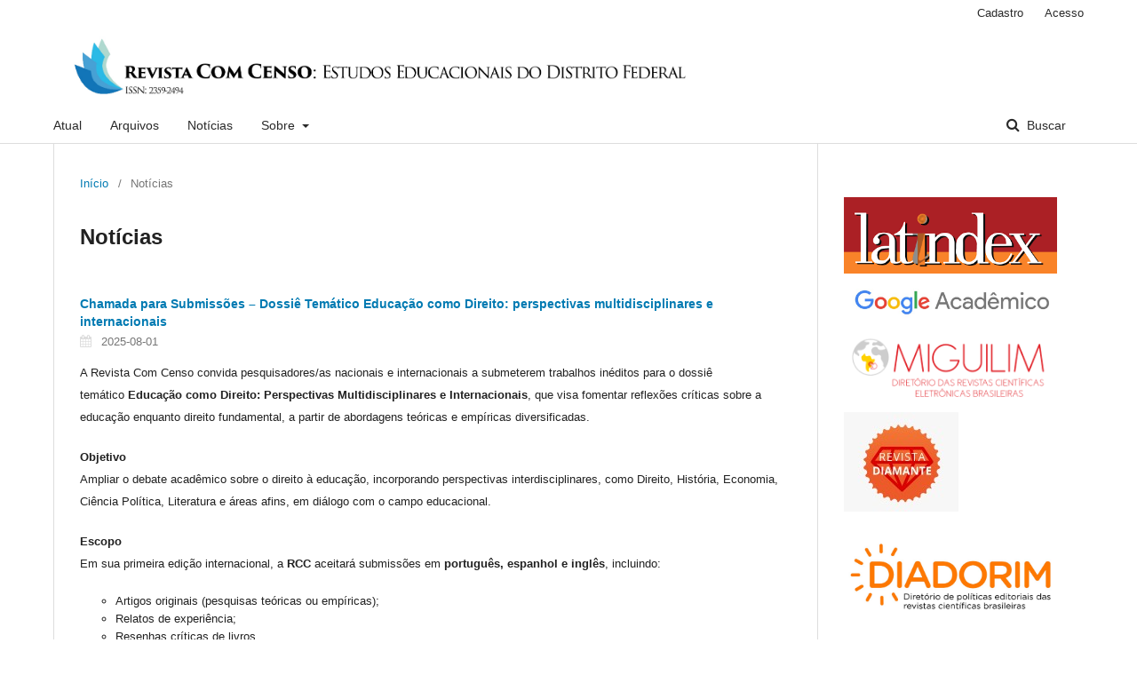

--- FILE ---
content_type: text/html; charset=utf-8
request_url: https://periodicos.se.df.gov.br/index.php/comcenso/announcement
body_size: 54486
content:
	<!DOCTYPE html>
<html lang="pt-BR" xml:lang="pt-BR">
<head>
	<meta charset="utf-8">
	<meta name="viewport" content="width=device-width, initial-scale=1.0">
	<title>
		Notícias
							| Revista Com Censo: Estudos Educacionais do Distrito Federal
			</title>

	
<link rel="icon" href="http://periodicos.se.df.gov.br/public/journals/1/favicon_pt_BR.png">
<meta name="generator" content="Open Journal Systems 3.2.1.4">
<meta name="DC.title" content="Portal Periódicos da SEEDF" />
	<link rel="stylesheet" href="http://periodicos.se.df.gov.br/index.php/comcenso/$$$call$$$/page/page/css?name=stylesheet" type="text/css" /><link rel="stylesheet" href="http://periodicos.se.df.gov.br/lib/pkp/styles/fontawesome/fontawesome.css?v=3.2.1.4" type="text/css" />
</head>
<body class="pkp_page_announcement pkp_op_index has_site_logo" dir="ltr">

	<div class="pkp_structure_page">

				<header class="pkp_structure_head" id="headerNavigationContainer" role="banner">
						 <nav class="cmp_skip_to_content" aria-label="Ir para os links de conteúdo">
	<a href="#pkp_content_main">Ir para o conteúdo principal</a>
	<a href="#siteNav">Ir para o menu de navegação principal</a>
		<a href="#pkp_content_footer">Ir para o rodapé</a>
</nav>

			<div class="pkp_head_wrapper">

				<div class="pkp_site_name_wrapper">
					<button class="pkp_site_nav_toggle">
						<span>Open Menu</span>
					</button>
										<div class="pkp_site_name">
																<a href="						http://periodicos.se.df.gov.br/index.php/comcenso/index
					" class="is_img">
							<img src="http://periodicos.se.df.gov.br/public/journals/1/pageHeaderLogoImage_pt_BR.jpg" width="1815" height="198"  />
						</a>
										</div>
				</div>

				
				<nav class="pkp_site_nav_menu" aria-label="Navegação no Site">
					<a id="siteNav"></a>
					<div class="pkp_navigation_primary_row">
						<div class="pkp_navigation_primary_wrapper">
																				<ul id="navigationPrimary" class="pkp_navigation_primary pkp_nav_list">
								<li class="">
				<a href="http://periodicos.se.df.gov.br/index.php/comcenso/issue/current">
					Atual
				</a>
							</li>
								<li class="">
				<a href="http://periodicos.se.df.gov.br/index.php/comcenso/issue/archive">
					Arquivos
				</a>
							</li>
								<li class="">
				<a href="http://periodicos.se.df.gov.br/index.php/comcenso/announcement">
					Notícias
				</a>
							</li>
								<li class="">
				<a href="http://periodicos.se.df.gov.br/index.php/comcenso/about">
					Sobre
				</a>
									<ul>
																					<li class="">
									<a href="http://periodicos.se.df.gov.br/index.php/comcenso/about">
										Sobre a Revista
									</a>
								</li>
																												<li class="">
									<a href="http://periodicos.se.df.gov.br/index.php/comcenso/about/submissions">
										Submissões
									</a>
								</li>
																												<li class="">
									<a href="http://periodicos.se.df.gov.br/index.php/comcenso/about/editorialTeam">
										Equipe Editorial
									</a>
								</li>
																												<li class="">
									<a href="http://periodicos.se.df.gov.br/index.php/comcenso/about/contact">
										Contato
									</a>
								</li>
																		</ul>
							</li>
			</ul>

				

																									
	<form class="pkp_search pkp_search_desktop" action="http://periodicos.se.df.gov.br/index.php/comcenso/search/search" method="get" role="search" aria-label="Pesquisa de artigos">
		<input type="hidden" name="csrfToken" value="ec08d8c4d16b0d78d78c01ae38e8a67c">
				
			<input name="query" value="" type="text" aria-label="Termo de Busca">
		

		<button type="submit">
			Buscar
		</button>
		<div class="search_controls" aria-hidden="true">
			<a href="http://periodicos.se.df.gov.br/index.php/comcenso/search/search" class="headerSearchPrompt search_prompt" aria-hidden="true">
				Buscar
			</a>
			<a href="#" class="search_cancel headerSearchCancel" aria-hidden="true"></a>
			<span class="search_loading" aria-hidden="true"></span>
		</div>
	</form>
													</div>
					</div>
					<div class="pkp_navigation_user_wrapper" id="navigationUserWrapper">
							<ul id="navigationUser" class="pkp_navigation_user pkp_nav_list">
								<li class="profile">
				<a href="http://periodicos.se.df.gov.br/index.php/comcenso/user/register">
					Cadastro
				</a>
							</li>
								<li class="profile">
				<a href="http://periodicos.se.df.gov.br/index.php/comcenso/login">
					Acesso
				</a>
							</li>
										</ul>

					</div>
																			
	<form class="pkp_search pkp_search_mobile" action="http://periodicos.se.df.gov.br/index.php/comcenso/search/search" method="get" role="search" aria-label="Pesquisa de artigos">
		<input type="hidden" name="csrfToken" value="ec08d8c4d16b0d78d78c01ae38e8a67c">
				
			<input name="query" value="" type="text" aria-label="Termo de Busca">
		

		<button type="submit">
			Buscar
		</button>
		<div class="search_controls" aria-hidden="true">
			<a href="http://periodicos.se.df.gov.br/index.php/comcenso/search/search" class="headerSearchPrompt search_prompt" aria-hidden="true">
				Buscar
			</a>
			<a href="#" class="search_cancel headerSearchCancel" aria-hidden="true"></a>
			<span class="search_loading" aria-hidden="true"></span>
		</div>
	</form>
									</nav>
			</div><!-- .pkp_head_wrapper -->
		</header><!-- .pkp_structure_head -->

						<div class="pkp_structure_content has_sidebar">
			<div class="pkp_structure_main" role="main">
				<a id="pkp_content_main"></a>

<div class="page page_announcements">
	<nav class="cmp_breadcrumbs" role="navigation" aria-label="Você está aqui:">
	<ol>
		<li>
			<a href="http://periodicos.se.df.gov.br/index.php/comcenso/index">
				Início
			</a>
			<span class="separator">/</span>
		</li>
		<li class="current">
			<span aria-current="page">
									Notícias
							</span>
		</li>
	</ol>
</nav>

	<h1>
		Notícias
	</h1>
	
	

	<ul class="cmp_announcements">
			<li>
				
<article class="obj_announcement_summary">
	<h2>
		<a href="http://periodicos.se.df.gov.br/index.php/comcenso/announcement/view/85">
			Chamada para Submissões – Dossiê Temático Educação como Direito: perspectivas multidisciplinares e internacionais
		</a>
	</h2>
	<div class="date">
		2025-08-01
	</div>
	<div class="summary">
		<p>A Revista Com Censo convida pesquisadores/as nacionais e internacionais a submeterem trabalhos inéditos para o dossiê temático <strong>Educação como Direito: Perspectivas Multidisciplinares e Internacionais</strong>, que visa fomentar reflexões críticas sobre a educação enquanto direito fundamental, a partir de abordagens teóricas e empíricas diversificadas.</p>
<p><strong>Objetivo</strong><br>Ampliar o debate acadêmico sobre o direito à educação, incorporando perspectivas interdisciplinares, como Direito, História, Economia, Ciência Política, Literatura e áreas afins, em diálogo com o campo educacional.</p>
<p><strong>Escopo</strong><br>Em sua primeira edição internacional, a <strong>RCC</strong> aceitará submissões em <strong>português, espanhol e inglês</strong>, incluindo:</p>
<ul>
<li class="show">Artigos originais (pesquisas teóricas ou empíricas);</li>
<li class="show">Relatos de experiência;</li>
<li class="show">Resenhas críticas de livros.</li>
</ul>
<p><strong>Eixos temáticos</strong></p>
<p>Os trabalhos devem abordar a educação como direito, com ênfase nos seguintes subtemas:</p>
<ol>
<li class="show">Diversidade, sustentabilidade e relações étnico-raciais;</li>
<li class="show">Políticas e práticas de inclusão educacional;</li>
<li class="show">Formação docente (inicial e continuada);</li>
<li class="show">Gestão escolar e políticas educacionais;</li>
<li class="show">Financiamento da educação e equidade;</li>
<li class="show">Educação a distância e tecnologias digitais;</li>
<li class="show">Educação ao longo da vida;</li>
<li class="show">História da educação e direitos educacionais;</li>
<li class="show">Educação, colonialidade e neocolonização;</li>
<li class="show">Recursos didáticos alternativos e inovação pedagógica;</li>
<li class="show">Intersecções entre educação e literatura;</li>
<li class="show">Educação para a cidadania e direitos humanos.</li>
</ol>
<p><strong>Editor convidado:</strong></p>
<p><strong>Francisco José da Silva</strong> (Pós-doutorando na Universidade de Bielefeld/Alemanha e EAPE/SEEDF). <strong>Contato:</strong> <a href="https://yahoo.com.br/">manoonam2br@yahoo.com.br</a></p>
<p><strong>Datas importantes</strong></p>
<ul>
<li class="show"><strong>Submissões:</strong> de 01/08/2025 a <strong>30/10/2025</strong> </li>
<li class="show"><strong>Previsão de publicação:</strong> primeiro semestre de 2026 (março a junho).</li>
</ul>
<p><strong>Submissões e Diretrizes para autores/as</strong></p>
<ul>
<li class="show"><strong>Submissão: </strong><a href="https://periodicos.se.df.gov.br/index.php/comcenso/about/submissions">https://periodicos.se.df.gov.br/index.php/comcenso/about/submissions</a></li>
<li class="show"><strong>Normas para autores/as:</strong> Consulte a aba <strong>“Saiba mais ”</strong> logo abaixo.</li>
</ul>
<p><strong>Dúvidas:</strong> <a href="mailto:rcc@se.df.gov.br">rcc@se.df.gov.br</a></p>
		<a href="http://periodicos.se.df.gov.br/index.php/comcenso/announcement/view/85" class="read_more">
			<span aria-hidden="true" role="presentation">
				Saiba mais
			</span>
			<span class="pkp_screen_reader">
				Saiba mais sobre Chamada para Submissões – Dossiê Temático Educação como Direito: perspectivas multidisciplinares e internacionais
			</span>
		</a>
	</div>
</article><!-- .obj_announcement_summary -->
		</li>
			<li>
				
<article class="obj_announcement_summary">
	<h2>
		<a href="http://periodicos.se.df.gov.br/index.php/comcenso/announcement/view/80">
			Dossiê Temático: &quot;Capacitismo – um espaço de observação do sujeito e do social&quot;
		</a>
	</h2>
	<div class="date">
		2025-04-30
	</div>
	<div class="summary">
		<p>Convidamos pesquisadores (as), educadores (as) e profissionais da área a submeterem trabalhos para o dossiê que propõe refletir sobre o <strong>capacitismo como construção social</strong> e suas implicações na <strong>educação inclusiva</strong>.</p>
<p>O objetivo é <strong>ampliar o debate sobre o corpo, a deficiência e as práticas pedagógicas</strong> que desafiem a normatividade e promovam uma educação verdadeiramente <strong>inclusiva e não capacitista</strong>.</p>
<strong><em>Serão acolhidos trabalhos que:</em></strong>
<ul>
<li class="show">Problematizem o corpo da pessoa com deficiência em sua diversidade;</li>
<li class="show">Discutam a ética do cuidado com corpos não normativos;</li>
<li class="show">Relatem práticas educativas inclusivas e transformadoras;</li>
<li class="show">Analisem o capacitismo nas relações familiares, sociais e escolares;</li>
<li class="show">Debatam o capacitismo no esporte, na arte, no lazer e na cultura;</li>
<li class="show">Promovam interseccionalidade entre capacitismo, raça, gênero e classe;</li>
<li class="show">Investiguem a deficiência em contextos rurais, urbanos ou virtuais;</li>
<li class="show">Explorem como o capacitismo é abordado nas diferentes etapas e modalidades da educação.</li>
</ul>
<p><strong>Participe deste espaço de reflexão e transformação social por meio da educação!</strong></p>
<p><strong>Link para submissão de trabalhos:</strong></p>
<p><a href="https://periodicos.se.df.gov.br/index.php/comcenso/about/submissions">https://periodicos.se.df.gov.br/index.php/comcenso/about/submissions</a></p>
<p><strong>Acesse as normas de publicação da RCC:</strong></p>
<p><a href="https://www.eape.se.df.gov.br/wp-content/uploads/2024/03/Normas-de-publicacao_13_03_2024.pdf">https://www.eape.se.df.gov.br/wp-content/uploads/2024/03/Normas-de-publicacao_13_03_2024.pdf</a></p>
<p><strong>Dúvidas? Entre em contato pelo e-mail:</strong></p>
<p><a href="mailto:rcc@se.df.gov.br"><strong>rcc@se.df.gov.br</strong></a></p>
<p><strong>Cronograma</strong></p>
<ul>
<li class="show">Período para submissão: de <strong>30/04/2025 a 30/05/2025</strong></li>
<li class="show">Data estimada de publicação Fechamento e publicação: 29/08/25</li>
</ul>
		<a href="http://periodicos.se.df.gov.br/index.php/comcenso/announcement/view/80" class="read_more">
			<span aria-hidden="true" role="presentation">
				Saiba mais
			</span>
			<span class="pkp_screen_reader">
				Saiba mais sobre Dossiê Temático: &quot;Capacitismo – um espaço de observação do sujeito e do social&quot;
			</span>
		</a>
	</div>
</article><!-- .obj_announcement_summary -->
		</li>
			<li>
				
<article class="obj_announcement_summary">
	<h2>
		<a href="http://periodicos.se.df.gov.br/index.php/comcenso/announcement/view/77">
			LANÇAMENTO DA RCC#38, RCC#39 E RCCJ#4 E APRESENTAÇÃO DO PROJETO CARAVANAS RCC
		</a>
	</h2>
	<div class="date">
		2025-04-01
	</div>
	<div class="summary">
		<p>Convidamos a todos para o <strong>Lançamento das Revistas Com Censo 38 (impressa), 39 (online) e RCC Jovem 4 (online)</strong></p>
<p>A Unidade-Escola de Formação Continuada dos Profissionais da Educação (EAPE) tem o prazer de convidá-lo(a) para o lançamento das novas edições da Revista Com Censo e da Revista Com Censo Jovem!</p>
<p>📅 Data: <strong>4 de abril de 2025</strong><br>⏰ Horário: <strong>8h30 às 11h30</strong><br>📍 Local: <strong>Sala 62 da EAPE</strong> (907 Sul, Asa Sul, Brasília, DF)</p>
<p>Na ocasião, também será apresentado o <strong>Projeto Caravanas RCC</strong>, uma iniciativa voltada para o fortalecimento do uso pedagógico da revista. Além disso, os participantes poderão prestigiar a Exposição Itinerante das Capas RCC, destacando a trajetória e a identidade visual da publicação ao longo dos anos.</p>
<p>Contamos com sua presença para celebrarmos juntos mais este marco na disseminação do conhecimento e da pesquisa educacional!</p>
<p>Serão todos/as bem-vindos/as!</p>
		<a href="http://periodicos.se.df.gov.br/index.php/comcenso/announcement/view/77" class="read_more">
			<span aria-hidden="true" role="presentation">
				Saiba mais
			</span>
			<span class="pkp_screen_reader">
				Saiba mais sobre LANÇAMENTO DA RCC#38, RCC#39 E RCCJ#4 E APRESENTAÇÃO DO PROJETO CARAVANAS RCC
			</span>
		</a>
	</div>
</article><!-- .obj_announcement_summary -->
		</li>
			<li>
				
<article class="obj_announcement_summary">
	<h2>
		<a href="http://periodicos.se.df.gov.br/index.php/comcenso/announcement/view/75">
			Seminário Letramento científico e difusão das ciências na Educação Básica e Formação Continuada
		</a>
	</h2>
	<div class="date">
		2024-11-07
	</div>
	<div class="summary">
		<p><strong>Local</strong>: Auditório da EAPE, SGAS 907, Asa Sul<br><strong>Data</strong>: 13/11/24 quarta-feira<br><strong>Horário</strong>: 8h30 às 17h<br><br>O evento é uma iniciativa da Unidade-Escola de Formação Continuada dos Profissionais da Educação (EAPE) e da Revista Com Censo: Estudos Educacionais do DF (RCC), no âmbito da Secretaria de Estado de Educação do Distrito Federal e da Subsecretaria de Educação Básica (SUBEB).<br><br>O Seminário visa estimular debate sobre o papel do periódico científico na Educação Básica e os desafios do letramento científico e da formação de leitores no mundo contemporâneo. Compõe uma das comemorações dos 10 anos da RCC, que tem objetivo é celebrar e promover os conteúdos publicados na Revista, destacando a evolução do periódico e seus principais atributos para a Educação Básica, para o letramento científico, a pesquisa e a formação continuada. <br><br>Confira a programação <a href="https://drive.google.com/file/d/1OSIvgEnZ8-TemEOZC_2r-C2F22L0fPft/view?usp=sharing">aqui</a>. Será um espaço de debate e reflexões com testemunhos dos primeiros autores da revista, professores, estudantes, formadores, pesquisadores dos Grupos de Pesquisa/EAPE (GPs/EAPE), parceiros, gestores e palestrantes convidados, além das representantes da CRES/UNIEBS e Instituições de pesquisa. <br><br><a href="https://forms.office.com/r/uvqnETnM8C">Inscreva-se</a>!<br><br>Haverá declaração de comparacimento.<br><br><img src="http://periodicos.se.df.gov.br/public/site/images/comedi/cardfinal.jpg" alt=""></p>
		<a href="http://periodicos.se.df.gov.br/index.php/comcenso/announcement/view/75" class="read_more">
			<span aria-hidden="true" role="presentation">
				Saiba mais
			</span>
			<span class="pkp_screen_reader">
				Saiba mais sobre Seminário Letramento científico e difusão das ciências na Educação Básica e Formação Continuada
			</span>
		</a>
	</div>
</article><!-- .obj_announcement_summary -->
		</li>
			<li>
				
<article class="obj_announcement_summary">
	<h2>
		<a href="http://periodicos.se.df.gov.br/index.php/comcenso/announcement/view/74">
			AVISO IMPORTANTE
		</a>
	</h2>
	<div class="date">
		2024-05-24
	</div>
	<div class="summary">
		<p>Prezados/as autores/as, </p>
<p>A <em>Revista Com Censo</em> recebeu um número expressivo de submissões no último semestre e, em função disso, <strong>retomaremos a recepção de textos para o caderno regular em fluxo contínuo a partir de 01/09/2024. </strong><strong> </strong></p>
<p><strong>Os textos submetidos até 24/05/2024 estão em fluxo de triagem e avaliação e continuarão o processo editorial. </strong></p>
<p>As submissões continuam abertas para <a href="https://periodicos.se.df.gov.br/index.php/rccj/normas">Revista Com Censo JOVEM</a>. Quem desejar submeter artigos ou relatos com seus/suas estudantes, acesse o site da <em>RCC Jovem</em> para mais informações. </p>
<p>Agradecemos sua compreensão.  </p>
<p>Cordialmente,  </p>
<p>Equipe RCC </p>
		<a href="http://periodicos.se.df.gov.br/index.php/comcenso/announcement/view/74" class="read_more">
			<span aria-hidden="true" role="presentation">
				Saiba mais
			</span>
			<span class="pkp_screen_reader">
				Saiba mais sobre AVISO IMPORTANTE
			</span>
		</a>
	</div>
</article><!-- .obj_announcement_summary -->
		</li>
			<li>
				
<article class="obj_announcement_summary">
	<h2>
		<a href="http://periodicos.se.df.gov.br/index.php/comcenso/announcement/view/73">
			PRORROGADA - CHAMADA PARA TRABALHOS RCC#38 AGO.2024 (dossiê temático)
		</a>
	</h2>
	<div class="date">
		2024-05-10
	</div>
	<div class="summary">
		<p><strong>DOSSIÊ TEMÁTICO</strong> -<em> O papel do periódico científico na educação básica: desafios e oportunidades da comunicação e letramento científicos</em></p>
<p>Subtemas e informações:  <br><a href="https://periodicos.se.df.gov.br/index.php/comcenso/announcement/view/72">https://periodicos.se.df.gov.br/index.php/comcenso/announcement/view/72</a></p>
<p>- Data limite para submissões prorrogada para <strong>20/05/2024</strong><br>- Data estimada de publicação: ago./2024 </p>
		<a href="http://periodicos.se.df.gov.br/index.php/comcenso/announcement/view/73" class="read_more">
			<span aria-hidden="true" role="presentation">
				Saiba mais
			</span>
			<span class="pkp_screen_reader">
				Saiba mais sobre PRORROGADA - CHAMADA PARA TRABALHOS RCC#38 AGO.2024 (dossiê temático)
			</span>
		</a>
	</div>
</article><!-- .obj_announcement_summary -->
		</li>
			<li>
				
<article class="obj_announcement_summary">
	<h2>
		<a href="http://periodicos.se.df.gov.br/index.php/comcenso/announcement/view/72">
			CHAMADA PARA SUBMISSÃO DE TRABALHOS - DOSSIÊ TEMÁTICO - O papel do periódico científico na educação básica: desafios e oportunidades da comunicação e letramento científicos
		</a>
	</h2>
	<div class="date">
		2024-03-27
	</div>
	<div class="summary">
		<p>A <em>Revista Com Censo: Estudos Educacionais do Distrito Federal</em> (RCC) inicia o ano de 2024 celebrando seus 10 anos e prevê ações de promoção e reflexões sobre o papel do periódico científico na produção de conhecimento no campo da educação básica, bem como na popularização da ciência, considerando os desafios contemporâneos, sejam eles de caráter institucional, editorial ou tecnológico. O intuito é vislumbrar caminhos possíveis de aprimoramento e contribuição para a pesquisa científica na educação para a formação continuada no DF, tendo na RCC uma das vias para este intento. Neste sentido, ao longo desse ano, o tema será alvo de ações desde a produção de edições especiais, como o presente Dossiê Temático, até eventos, encontros, rodas de estudos, além da criação do <em>Selo RCC 10 Anos</em>, lançado em fevereiro, entre outras<em>.</em></p>
<p>A <strong>RCC</strong> atua no que chamamos de ciclo virtuoso entre formação-pesquisa-publicação, um tripé cujo foco está em propiciar aos professores e pesquisadores instrumentos e estímulo à cultura da pesquisa como princípio educativo (Demo, 2011; 2015). Adiciona-se a isto a criação, em 2022, de outro periódico: a <em>Revista Com Censo Jovem</em> (RCCJ), voltada para a iniciação científica dos estudantes da educação básica. Inspirados em pesquisas bibliométricas recentes sobre longevidade de periódicos científicos, miramos projetar os próximos 10 anos da RCC cuidando de aspectos que nos são muito caros, relacionados à evolução técnica e pedagógica da <em>Revista Com Censo</em> para os próximos anos. </p>
<p>Assim, a proposta deste Dossiê Temático volta-se para estimular os autores interessados a pensarem o presente e o futuro da divulgação científica na educação básica (Padrão, 2019) da rede pública de ensino, dentro da perspectiva do tripé formação-pesquisa-publicação em todas as etapas e modalidades educacionais. Ou seja, projetar os próximos anos tendo como ponto de partida a pesquisa como princípio formativo e de disseminação do conhecimento produzido por e para professores pesquisadores da rede. </p>
<p>A fim de contribuir para o debate e as reflexões sobre o tema, a <em>Revista Com Censo</em> (RCC) convida docentes, pesquisadores e outros profissionais a submeterem trabalhos originais e que se relacionem especialmente às seguintes temáticas:  </p>
<ul>
<li class="show">
<p>Perspectivas diversas do tripé formação-pesquisa-publicação que tragam contribuições e visibilizem o que a rede pública produz de pesquisa;</p>
</li>
<li class="show">
<p>Educação Científica na transição para o digital e as mudanças que professores e alunos estão enfrentando sobre o ensino das ciências e da matemática;</p>
</li>
<li class="show">
<p>Formação continuada e engajamento dos profissionais da educação na produção do conhecimento científico e práticas pedagógicas;</p>
</li>
<li class="show">
<p>Perspectivas que reflitam sobre o papel da pesquisa e da publicação na educação básica como vetores da inovação, da qualificação do trabalho pedagógico e, sobretudo, da produção de conteúdo relevante para a formação docente, potencializando a ação em sala de aula;</p>
</li>
<li class="show">
<p>A pesquisa como princípio educativo e científico e propostas de educar pela pesquisa, tendo como cerne o questionamento reconstrutivo e a pesquisa como atitude cotidiana dos docentes e discentes da educação básica;</p>
</li>
<li class="show">
<p>A escola como espaço de divulgação científica e popularização da ciência: propósitos, potencialidades e desafios;</p>
</li>
<li class="show">
<p>Perspectivas epistêmicas decoloniais sobre o fazer pedagógico, na educação e divulgação científica, tendo por base os documentos orientadores da SEEDF;</p>
</li>
<li class="show">
<p>Perspectivas técnico-pedagógicas de experiências de parceiros, editores e autores que já tenham colaborado com a RCC ou RCC Jovem, bem como jovens egressos da educação básica;</p>
</li>
<li class="show">
<p>Pesquisas recentes nacionais e internacionais sobre mapeamentos da divulgação científica em e para educação;</p>
</li>
<li class="show">
<p>Perfil de periódicos científicos sobre educação básica no Brasil e no mundo;</p>
</li>
<li class="show">
<p>Oportunidades e desafios na comunicação científica: meios e modos de difusão das ciências com foco na mediação com o público leigo.</p>
</li>
</ul>
<p><strong>Prazos e informações:<br></strong>• Período para submissões: <strong>até 10/05/2024<br></strong>• Data estimada para publicação: agosto/2024<br>• <a href="https://periodicos.se.df.gov.br/index.php/comcenso/about/submissions"><u>Diretrizes para autores e regras de submissão</u></a> <br>• Contato para dúvidas e esclarecimentos: rcc@se.df.gov.br<br><br><strong>Atenção:</strong> se você tem interesse em publicar conosco sobre outro tema, lembramos que a <em>Revista Com Censo</em> publica trimestralmente o caderno regular pluritemático. Neste caso, os trabalhos são recebidos em fluxo contínuo ao longo de todo o ano.<br><br><strong>Equipe Editorial e Grupo de Pesquisa Ẹ̀KỌ́/EAPE/SEEDF: </strong>Raquel Oliveira Moreira, Carolina Carrijo Arruda, Jaqueline Barbosa, Eliane Freitas, Bárbara Carolina Boaventura, Robson Santos Câmara Silva, Martha Lemos de Moraes.</p>
<p><strong>Referências<br></strong>DEMO, Pedro. <em>Pesquisa: </em>princípio científico e educativo. 14ª ed., São Paulo: Cortez, 2011.<br>DEMO, Pedro. <em>Educar pela pesquisa. </em>10ª ed., Campinas: Autores Associados, 2015.<br>PADRÃO, Maria Regina Araújo de Vasconcelos. <em>A divulgação científica na fronteira entre espaço escolar e campo científico:</em> o papel do professor da escola básica. Dissertação de Mestrado, Brasília, 2019.</p>
		<a href="http://periodicos.se.df.gov.br/index.php/comcenso/announcement/view/72" class="read_more">
			<span aria-hidden="true" role="presentation">
				Saiba mais
			</span>
			<span class="pkp_screen_reader">
				Saiba mais sobre CHAMADA PARA SUBMISSÃO DE TRABALHOS - DOSSIÊ TEMÁTICO - O papel do periódico científico na educação básica: desafios e oportunidades da comunicação e letramento científicos
			</span>
		</a>
	</div>
</article><!-- .obj_announcement_summary -->
		</li>
			<li>
				
<article class="obj_announcement_summary">
	<h2>
		<a href="http://periodicos.se.df.gov.br/index.php/comcenso/announcement/view/71">
			CHAMADA PARA SUBMISSÃO DE TRABALHOS - DOSSIÊ TEMÁTICO - Ensino Fundamental: da alfabetização às adolescências
		</a>
	</h2>
	<div class="date">
		2023-12-11
	</div>
	<div class="summary">
		<p>O Ensino Fundamental constitui uma etapa da Educação Básica que compreende uma diversidade de níveis do desenvolvimento dos estudantes que têm implicações nos processos de ensino e de aprendizagem: da alfabetização nos anos iniciais aos diversos letramentos nos anos finais, em meio à transição entre a infância e a adolescência, em um processo dinâmico e complexo, marcado por uma série de transformações físicas, cognitivas, emocionais e sociais vivenciadas pelos estudantes. </p>
<p>Destarte, os desafios para o Ensino Fundamental apresentam-se no sentido de propiciar um ambiente que promova as aprendizagens e o desenvolvimento social e emocional dos estudantes, sinalizando para o protagonismo estudantil. </p>
<p>A fim de contribuir para o debate e as reflexões sobre o Ensino Fundamental, a Revista Com Censo (RCC) convida docentes, pesquisadores e outros profissionais que atuam nesta etapa da Educação Básica a submeterem trabalhos originais que se relacionem especialmente às seguintes temáticas: </p>
<p>• Alfabetização e diversos letramentos nos anos iniciais do Ensino Fundamental <br>• Aprendizagens nos anos finais do Ensino Fundamental <br>• Recomposição de aprendizagens <br>• Incompatibilidade idade/ano <br>• Ludicidade na perspectiva interdisciplinar <br>• Desenvolvimento socioemocional <br>• Protagonismo estudantil <br>• Projeto interventivo <br>• Literatura e expressão criativa <br>• Cultura e identidade no ensino fundamental <br>• Práticas pedagógicas exitosas </p>
<p><strong><br>Prazos e informações:<br></strong>• Período para submissões: <strong>a</strong><strong>té 07/02/202</strong><strong>4<br></strong>• Data estimada para publicação: maio/24<br>• <a href="https://periodicos.se.df.gov.br/index.php/comcenso/about/submissions"><u>Diretrizes para autores e regras de submissão</u></a> <br>• Contato para dúvidas e esclarecimentos: <a href="mailto:rcc@se.df.gov.br"><u>rcc@se.df.gov.br</u></a></p>
<p><strong>Equipe editorial: </strong>Raquel Oliveira Moreira, Carolina Carrijo Arruda, Martha Lemos de Moraes, Jaqueline Barbosa, Eliane Freitas, Martha Lemos de Moraes, Robson Santos Câmara Silva.</p>
<p><strong>Editor(as) convidados(as): <br></strong>Charlene de Oliveira Rodrigues (SEEDF)<br>André Vieira Freitas (SEEDF)<br>Flávia Maria Barbosa (SEEDF)</p>
		<a href="http://periodicos.se.df.gov.br/index.php/comcenso/announcement/view/71" class="read_more">
			<span aria-hidden="true" role="presentation">
				Saiba mais
			</span>
			<span class="pkp_screen_reader">
				Saiba mais sobre CHAMADA PARA SUBMISSÃO DE TRABALHOS - DOSSIÊ TEMÁTICO - Ensino Fundamental: da alfabetização às adolescências
			</span>
		</a>
	</div>
</article><!-- .obj_announcement_summary -->
		</li>
			<li>
				
<article class="obj_announcement_summary">
	<h2>
		<a href="http://periodicos.se.df.gov.br/index.php/comcenso/announcement/view/70">
			CHAMADA PARA SUBMISSÃO DE TRABALHOS - DOSSIÊ TEMÁTICO: Educação Básica, Direitos Humanos no Brasil e no mundo
		</a>
	</h2>
	<div class="date">
		2023-12-11
	</div>
	<div class="summary">
		<p>A relação entre sociedade, educação e direitos humanos é cada vez mais latente. Antes, durante e após a Covid19, são estudadas as questões no tocante à educação básica no Brasil e no mundo. Essas ações colocam em debate as possibilidades abertas nos mais diferentes campos sociais, políticos, econômicos e acadêmicos em busca de explicações e de saídas, discutem ainda as ações necessárias para se desenvolver projetos, pesquisas e propostas que tenham a práxis educativa e a educação básica pública e gratuita como foco central nos diferentes países. </p>
<p>De acordo com o Censo Escolar 2022 do INEP, foram registradas 47,4 milhões de matrículas nas 178,3 mil escolas de educação básica no Brasil, cerca de 714 mil matrículas a mais em comparação com o ano de 2021, o que corresponde a um aumento de 1,5% no total. No entanto, essa elevação é reflexo da expansão de 10,6% na matrícula da rede privada, que passou de 8,1 milhões em 2021 para 9 milhões em 2022, chegando próximo ao nível observado em 2019, antes da pandemia. Estudo realizado, em agosto de 2022, pelo Inteligência em Pesquisa e Consultoria - IPEC para o Fundo das Nações Unidas para a Infância - UNICEF com crianças e adolescentes de 11 a 19 anos, revelou que 2 milhões de meninas e meninos que ainda não haviam terminado a educação básica deixaram a escola no Brasil. </p>
<p>No que diz respeito aos docentes, um estudo histórico da OCDE, de 2005 até 2019, sobre a educação básica no mundo revelou que no Brasil, 87% dos docentes declararam ter participado de alguma atividade de desenvolvimento profissional no período em análise. Contudo, no panorama internacional as pesquisas não apresentam números promissores quando o assunto é educação básica: de acordo com a UNESCO (2021), em 2018, cerca de 258 milhões de crianças e adolescentes estavam fora das escolas. Isso inclui 59 milhões de crianças sem acesso à escola primária, 62 milhões sem acesso a escola secundária e 138 milhões que não possuem formação secundária. </p>
<p>Nesse sentido, o campo de estudos e pesquisas da educação básica e dos direitos humanos na perspectiva nacional e internacional têm se colocado em evidência na defesa da educação de qualidade, na garantia dos direitos humanos em nível local e mundial. Sendo assim, a participação política, a democracia, a formação docente, a aprendizagem escolar, o currículo, a diversidade nas escolas, a tecnologia e os direitos humanos são fatores que destacam a comunidade escolar como atriz social, produtora de saberes e culturas com vistas à transformação.</p>
<p>Com a intenção de fortalecer e impulsionar o debate em torno da Educação Básica e dos Direitos humanos na perspectiva nacional e internacional, este dossiê tem como objetivo central apresentar um conjunto de produções que contemplem a pluralidade das situações de vida das crianças, adolescentes, jovens e adultos em contexto escolar, fomentando reflexões analíticas profundas, ao mesmo tempo em que evidenciem contrastes, complexidades, limites e possibilidades experienciadas por esse atores e atrizes. Portanto, a Revista Com Censo (RCC) e os editores convidados desta edição convidam para contribuição de docentes, pesquisadores e pesquisadoras a submeterem artigos e relatos de experiência que tratem desse tema, considerando os desdobramentos temáticos a seguir:</p>
<p>• Educação Básica e Direitos Humanos no Brasil<br>• Direitos Humanos, educação básica e interseccionalidades<br>• Garantia de acesso e permanência na educação básica<br>• Formação continuada, ensino remoto e ensino presencial<br>• Tecnologias e aprendizagens na educação básica <br>• Acordos Internacionais e educação básica<br>• Educação básica na perspectiva internacional<br>• Mundo do Trabalho, direitos humanos e educação básica<br>• Gestão Democrática na Escola<br>• Participação, Democracia e Sindicato de TrabalhadoresCultura, relações de gênero, raça, classe e diversidade na educação básica<br>• Projeto Político Pedagógico e Currículo na Educação Básica</p>
<p><br><strong>Prazos e informações:</strong></p>
<p>• Data limite para submissões: <strong>até 14/01/24</strong><br>• Data estimada para publicação: Março/24<br>• <a href="https://periodicos.se.df.gov.br/index.php/comcenso/about/submissions"><u>Diretrizes para autores e regras de submissão</u></a><br>• Contato para dúvidas e esclarecimentos: <a href="mailto:rcc@se.df.gov.br"><u>rcc@se.df.gov.br</u></a></p>
<p><strong>Equipe Editorial: </strong> Raquel Oliveira Moreira, Carolina Carrijo Arruda, Martha Lemos de Moraes, Jaqueline Barbosa, Eliane Freitas, Martha Lemos de Moraes, Robson Santos Câmara Silva, Bárbara Carolina Boaventura.</p>
<p><strong>Editoras convidadas: </strong></p>
<p>Urânia Flores da Cruz Freitas - PPGPPIJ/CEAM/UnB<br>Cleonice Pereira do Nascimento Bittencourt - CEAM/UnB<br>Patrícia Pinheiro - CEAM/UnB.</p>
		<a href="http://periodicos.se.df.gov.br/index.php/comcenso/announcement/view/70" class="read_more">
			<span aria-hidden="true" role="presentation">
				Saiba mais
			</span>
			<span class="pkp_screen_reader">
				Saiba mais sobre CHAMADA PARA SUBMISSÃO DE TRABALHOS - DOSSIÊ TEMÁTICO: Educação Básica, Direitos Humanos no Brasil e no mundo
			</span>
		</a>
	</div>
</article><!-- .obj_announcement_summary -->
		</li>
			<li>
				
<article class="obj_announcement_summary">
	<h2>
		<a href="http://periodicos.se.df.gov.br/index.php/comcenso/announcement/view/69">
			PRORROGADA A CHAMADA PARA SUBMISSÃO DE TRABALHOS - RCC#35 - NOV. 2023
		</a>
	</h2>
	<div class="date">
		2023-06-05
	</div>
	<div class="summary">
		<p><strong>DOSSIÊ TEMÁTICO</strong>: <em>REPENSANDO AS TECNOLOGIAS DIGITAIS DA INFORMAÇÃO E COMUNICAÇÃO (TDICs) NAS PRÁTICAS EDUCACIONAIS</em></p>
		<a href="http://periodicos.se.df.gov.br/index.php/comcenso/announcement/view/69" class="read_more">
			<span aria-hidden="true" role="presentation">
				Saiba mais
			</span>
			<span class="pkp_screen_reader">
				Saiba mais sobre PRORROGADA A CHAMADA PARA SUBMISSÃO DE TRABALHOS - RCC#35 - NOV. 2023
			</span>
		</a>
	</div>
</article><!-- .obj_announcement_summary -->
		</li>
			<li>
				
<article class="obj_announcement_summary">
	<h2>
		<a href="http://periodicos.se.df.gov.br/index.php/comcenso/announcement/view/68">
			CHAMADA PARA SUBMISSÃO DE TRABALHOS - DOSSIÊ TEMÁTICO: PROJETO DE VIDA – EDUCAR NO SÉC. XXI
		</a>
	</h2>
	<div class="date">
		2023-03-29
	</div>
	<div class="summary">
		<p>No cotidiano escolar nos deparamos com jovens que se encontram desmotivados, sem perspectivas e, não raro, em sofrimento emocional. Na obra “O que o jovem quer da vida?”, William Damon (2009) aborda seus estudos em busca de explicação para a aparente apatia dos jovens da atualidade perante a vida. Esse autor acredita que a falta de engajamento dos jovens em algo que realmente preencha de sentido suas vidas pode levá-los a comportamentos de apatia, desinteresse e a sintomas psicológicos. Esse autor defende que ter um “projeto vital”, que tenha significado para o sujeito e para aqueles que estão em seu entorno, pode fazer com que o jovem atribua sentido a sua vida, sentindo-se plenamente realizado ao se envolver em atividades relacionadas ao seu “projeto vital”.</p>
<p>As competências gerais da BNCC evidenciam a importância de se trabalhar o Projeto de Vida com os estudantes da Educação Básica, especialmente as competências 6 e 8. A competência 6 visa que os jovens desenvolvam a capacidade de fazer escolhas assertivas, responsáveis e cidadãs quanto ao mundo do trabalho. Já a competência 8 objetiva que eles possam compreender a importância de se conhecer, cuidar de sua saúde física e emocional, reconhecer suas emoções e as dos outros, e ser capaz de lidar com essas emoções nas diversas situações de suas vidas.</p>
<p>Atualmente, o Projeto de Vida constitui uma unidade curricular obrigatória no Novo Ensino Médio (NEM), tendo implementação gradual em todas as etapas do NEM, até 2024. Professores têm necessitado de cursos de formação e redes de apoio para ministrar esse conteúdo, que não fez parte da formação inicial da maioria deles.</p>
<p>A fim de contribuir para o debate e reflexões sobre a temática, bem como o aperfeiçoamento das práticas com o Projeto de Vida em âmbito escolar, a Revista Com Censo (RCC) convida docentes, pesquisadores e outros profissionais que lidam com o Projeto de Vida a submeterem trabalhos originais que se relacionem especialmente às seguintes temáticas:  </p>
<ul>
<li>Histórico da implementação do Projeto de Vida nas escolas;</li>
<li>Legislação que apoia a implementação do Projeto de Vida nas escolas;</li>
<li>Potencialidades e fragilidades do trabalho com Projeto de Vida nas escolas;</li>
<li>Efeitos da construção de um Projeto de Vida na realidade dos jovens do Século XXI;</li>
<li>Temas para abordagem no Projeto de Vida desenvolvido nas escolas;</li>
<li>Projeto de Vida na Educação profissional;</li>
<li>Conexões de práticas do Projeto de Vida no mundo do trabalho e demandas das organizações;</li>
<li>Formação e trabalho de pesquisa dos professores para a implementação da Unidade do Projeto de Vida nas escolas; Práticas exitosas com Projeto de Vida nas escolas;</li>
<li>Experiências Exitosas com o Projeto <em>Na Moral</em> para o fortalecimento da cultura de integridade, ética, cidadania e confiança às comunidades escolares.</li>
</ul>
<p> </p>
<p><strong>Prazos e informações</strong>:</p>
<ul>
<li>Data limite para submissões: <strong>até 10/05/23</strong></li>
<li>Data estimada para publicação: Agosto/2023</li>
<li><a href="https://periodicos.se.df.gov.br/index.php/comcenso/about">Diretrizes para autores e regras de submissão</a></li>
<li>Contato para dúvidas e esclarecimentos: rcc@se.df.gov.br</li>
</ul>
		<a href="http://periodicos.se.df.gov.br/index.php/comcenso/announcement/view/68" class="read_more">
			<span aria-hidden="true" role="presentation">
				Saiba mais
			</span>
			<span class="pkp_screen_reader">
				Saiba mais sobre CHAMADA PARA SUBMISSÃO DE TRABALHOS - DOSSIÊ TEMÁTICO: PROJETO DE VIDA – EDUCAR NO SÉC. XXI
			</span>
		</a>
	</div>
</article><!-- .obj_announcement_summary -->
		</li>
			<li>
				
<article class="obj_announcement_summary">
	<h2>
		<a href="http://periodicos.se.df.gov.br/index.php/comcenso/announcement/view/67">
			CHAMADA PARA SUBMISSÃO DE TRABALHOS - DOSSIÊ TEMÁTICO: ESTUDOS DA INFÂNCIA: CONTEXTOS E CONTRASTES
		</a>
	</h2>
	<div class="date">
		2023-03-20
	</div>
	<div class="summary">
		<p>Do ponto de vista legal, as crianças são encaradas como cidadãs e competentes para participar e expressar suas opiniões em situações cotidianas, como asseguram a Declaração de Direitos Universais da Criança (1959) e a Convenção dos Direitos da Criança (1989). Os documentos – que devem ser considerados importantes marcos para a salvaguarda dos direitos das crianças – no entanto, não são capazes de garantir o usufruto dos mesmos. Pesquisas têm demonstrado a situação de negação da participação de crianças em esferas da vida pública, sua representação social como seres frágeis e, ao contrário, a importância da análise das produções culturais infantis para a compreensão de variadas temáticas.</p>
<p>Em meio a essas tensões, o campo dos Estudos das Infâncias tem colocado em evidência e defendido os direitos infantis, fomentando pesquisas que encaram meninos e meninas como agentes sociais capazes, produtores de cultura e que transformam a sociedade ao mesmo tempo em que por ela são transformados.</p>
<p>Outro pressuposto destacado nas pesquisas contemporâneas é o caráter plural e singular da infância, entendida como uma categoria geracional, construída histórica e socialmente, ou seja, por mais que existam marcadores biológicos comuns, a infância é experienciada e encarada de maneira única por cada criança, dependendo de seu contexto. Assim, examinar as infâncias em suas multiplicidades e heterogeneidades de espaços e contextos, nos permite compreender e analisar essa diversidade.</p>
<p>Com a intenção de fortalecer e impulsionar o debate em torno da agência e participação infantil, este dossiê tem como objetivo central apresentar um conjunto de produções que contemplem a pluralidade das situações de vida das crianças em contextos diversos, fomentando reflexões analíticas profundas, ao mesmo tempo em que evidenciam contrastes, complexidades, limites e possibilidades experienciadas na infância. Portanto, a Revista Com Censo (RCC) e os editores convidados desta edição solicitam a contribuição de docentes, pesquisadores e pesquisadoras a submeterem artigos e relatos de experiência que tratem das seguintes temáticas:</p>
<ul>
<li class="show">Pesquisas com grupos de crianças invisibilizadas, negras, indígenas, imigrantes, em situação de vulnerabilidade social, com deficiência, ribeirinhas, quilombolas, etc;</li>
<li class="show">Ética na pesquisa com crianças;</li>
<li class="show">Metodologias de pesquisa com crianças;</li>
<li class="show">Projetos de intervenção pedagógica relacionados aos direitos das crianças/participação em diferentes contextos;</li>
<li class="show">Práticas pedagógicas e infância;</li>
<li class="show">Pesquisas que abordem políticas educacionais, sociais e culturais na perspectiva de garantir direitos das crianças;</li>
<li class="show">Culturas infantis, relações de gênero e experiências cotidianas;</li>
<li class="show">Temas contemporâneos relacionados à produção cultural infantil;</li>
<li class="show">Estudos sobre mídias e literatura, considerando direitos de acesso a conteúdos de qualidade;</li>
<li class="show">Estudos que enfocam aspectos da memória e da história social da infância;</li>
<li class="show">Pesquisas sobre linguagens infantis, arte e comunicação das crianças.</li>
</ul>
<p> </p>
<p>Prazos e informações:</p>
<ul>
<li class="show">Data limite para submissões: Até 05/04/2023</li>
<li class="show">Data estimada para publicação: Maio/23</li>
<li class="show"><a title="Diretrizes para autores e regras de submissão" href="https://periodicos.se.df.gov.br/index.php/comcenso/about/submissions">Diretrizes para autores e regras de submissão</a></li>
<li class="show">Contato para dúvidas e esclarecimentos: <a href="mailto:rcc@se.df.gov.br">rcc@se.df.gov.br</a></li>
<li class="show">Editora-chefe: Raquel Oliveira Moreira</li>
<li class="show">Editoras adjuntas: Carolina Carrijo Arruda e Martha Lemos de Moraes</li>
<li class="show">Editoras convidadas: Ingrid Dittrich Wiggers, Flávia Martinelli Ferreira, Mayrhon José Abrantes Farias, Rhaisa Naiade Pael Farias e Tayanne da Costa Freitas</li>
</ul>
<p> </p>
<p><strong>CONVOCATORIA DE ARTÍCULOS REVISTA COM CENSO: ESTUDOS EDUCACIONAIS DO DISTRITO FEDERAL TEMA - ESTUDIOS DE LA INFANCIA: CONTEXTOS Y CONTRASTES</strong></p>
<p>Desde un punto de vista normativo, los niños y niñas son considerados ciudadanos y competentes para participar y expresar sus opiniones en situaciones cotidianas, tal y como aseguran la Declaración de los Derechos Universales del Niño (1959) y la Convención sobre los Derechos del Niño (1989). Los documentos - que deben considerarse como un importante marco para garantizar los derechos de los infantes- no pueden, sin embargo, asegurar el disfrute de los mismos. Investigaciones han demostrado la situación de negación de la participación de los niños y niñas en las instancias de la vida pública, su representación social como seres frágiles y, por el contrario, la importancia del análisis de las producciones culturales infantiles para la comprensión de diversos temas.</p>
<p>En este contexto de tensiones, el campo de los Estudios de la Infancia ha puesto de relieve y defendido los derechos de la infancia, fomentando investigaciones que consideran a los niños y niñas como agentes sociales competentes, productores de cultura y que transforman la sociedad al mismo tiempo que son transformados por ella.</p>
<p>Otro postulado destacado en las investigaciones contemporáneas es el carácter plural y singular de la infancia, entendida como una categoría generacional, histórica y socialmente construida, es decir, aunque existan marcadores biológicos comunes, la infancia es vivida y afrontada de forma única por cada niño y niña, según su contexto. Así, examinar las infancias en su multiplicidad y heterogeneidad de espacios y contextos nos permite comprender y analizar esta diversidad.</p>
<p>Con la intención de fortalecer e impulsar el debate acerca de la agencia y la participación de los niños y niñas, este dossier pretende presentar un conjunto de producciones que contemplan la pluralidad de situaciones de la vida de los niños y niñas en diversos contextos, potenciando profundas reflexiones analíticas, a la vez que ponen de manifiesto los contrastes, las complejidades, los límites y las posibilidades que se experimentan en la infancia. Por lo tanto, la Revista Com Censo (RCC) y los editores invitados de este número solicitan la contribución de profesores/as e investigadores/as para que presenten artículos y relatos de experiencias que traten de los siguientes temas:</p>
<ul>
<li><ul>
<li>Investigación con grupos de niños y niñas invisibilizadas, negros, indígenas, inmigrantes, en situación de vulnerabilidad social, con diversidad funcional, ribereños, quilombolas, etc;</li>
<li>Ética en la investigación con niños y niñas;</li>
<li>Metodologías de investigación con niños y niñas;</li>
<li>Proyectos de intervención pedagógica relacionados con los derechos y la participación de los niños y niñas en diferentes contextos.;</li>
<li>Prácticas pedagógicas e infancia;</li>
<li>Investigaciones que se refieren a las políticas educativas, sociales y culturales desde la perspectiva de la garantía de los derechos del infante;</li>
<li>Culturas infantiles, relaciones de género y experiencias cotidianas;</li>
<li>Temas contemporáneos relacionados con la producción cultural infantil;</li>
<li>Estudios sobre medios de comunicación y literatura, teniendo en cuenta los derechos de accesibilidad a los contenidos de calidad;</li>
<li>Estudios centrados en aspectos de la memoria y la historia social de la infancia;</li>
<li>Investigación sobre el lenguaje, el arte y la comunicación de los niños y niñas.</li>
</ul></li>
</ul>
<p> </p>
<p>Plazos e información:</p>
<ul>
<li>Fecha límite de envío: 05 de Abril de 2023</li>
<li>Fecha de publicación estimada: Mayo de 2023</li>
<li><a title="Diretrizes para autores e regras de submissão (Guía para autores y normas de envío)" href="https://periodicos.se.df.gov.br/index.php/comcenso/about/submissions">Diretrizes para autores e regras de submissão (Guía para autores y normas de envío)</a></li>
<li>Contacto para preguntas y aclaraciones: <a href="mailto:rcc@se.df.gov.br">rcc@se.df.gov.br</a></li>
<li>Editor en jefe: Raquel Oliveira Moreira</li>
<li>Equipo editorial: Carolina Carrijo Arruda e Martha Lemos de Moraes</li>
<li>Editores invitados: Ingrid Dittrich Wiggers, Flávia Martinelli Ferreira, Mayrhon José Abrantes Farias, Rhaisa Naiade Pael Farias e Tayanne da Costa Freitas</li>
</ul>
		<a href="http://periodicos.se.df.gov.br/index.php/comcenso/announcement/view/67" class="read_more">
			<span aria-hidden="true" role="presentation">
				Saiba mais
			</span>
			<span class="pkp_screen_reader">
				Saiba mais sobre CHAMADA PARA SUBMISSÃO DE TRABALHOS - DOSSIÊ TEMÁTICO: ESTUDOS DA INFÂNCIA: CONTEXTOS E CONTRASTES
			</span>
		</a>
	</div>
</article><!-- .obj_announcement_summary -->
		</li>
			<li>
				
<article class="obj_announcement_summary">
	<h2>
		<a href="http://periodicos.se.df.gov.br/index.php/comcenso/announcement/view/66">
			PUBLICAÇÃO DA PRIMEIRA EDIÇÃO DA REVISTA COM CENSO JOVEM E PARTICIPAÇÃO NA SBPC
		</a>
	</h2>
	<div class="date">
		2022-07-15
	</div>
	<div class="summary">
		<p><strong>DIAS 25 A 30 DE JULHO / </strong><strong>8AM–6PM / CENTRO COMUNITÁRIO DA UNIVERSIDADE DE BRASÍLIA (UnB)</strong></p>
		<a href="http://periodicos.se.df.gov.br/index.php/comcenso/announcement/view/66" class="read_more">
			<span aria-hidden="true" role="presentation">
				Saiba mais
			</span>
			<span class="pkp_screen_reader">
				Saiba mais sobre PUBLICAÇÃO DA PRIMEIRA EDIÇÃO DA REVISTA COM CENSO JOVEM E PARTICIPAÇÃO NA SBPC
			</span>
		</a>
	</div>
</article><!-- .obj_announcement_summary -->
		</li>
	</ul>
</div><!-- .page -->

	</div><!-- pkp_structure_main -->

									<div class="pkp_structure_sidebar left" role="complementary" aria-label="Barra lateral">
				<div class="pkp_block block_custom" id="customblock-Indexadores">
	<div class="content">
		<p><img src="http://periodicos.se.df.gov.br/public/site/images/andre/mceclip6.png" width="283" height="101"><img src="http://periodicos.se.df.gov.br/public/site/images/andre/mceclip7.jpg" width="318" height="59"><img src="http://periodicos.se.df.gov.br/public/site/images/andre/mceclip9.png"><img src="http://periodicos.se.df.gov.br/public/site/images/comedi/mceclip1.jpg" width="61" height="53"></p>
<p><img src="http://periodicos.se.df.gov.br/public/site/images/andre/mceclip10.jpg" width="264" height="114"><img src="http://periodicos.se.df.gov.br/public/site/images/andre/mceclip11.jpg" width="304" height="123"></p>
<p><img src="http://periodicos.se.df.gov.br/public/site/images/comedi/mceclip0.jpg" width="506" height="459"></p>
	</div>
</div>
<div class="pkp_block block_information">
	<h2 class="title">Informações</h2>
	<div class="content">
		<ul>
							<li>
					<a href="http://periodicos.se.df.gov.br/index.php/comcenso/information/readers">
						Para Leitores
					</a>
				</li>
										<li>
					<a href="http://periodicos.se.df.gov.br/index.php/comcenso/information/authors">
						Para Autores
					</a>
				</li>
										<li>
					<a href="http://periodicos.se.df.gov.br/index.php/comcenso/information/librarians">
						Para Bibliotecários
					</a>
				</li>
					</ul>
	</div>
</div>
<div class="pkp_block block_language">
	<h2 class="title">
		Idioma
	</h2>

	<div class="content">
		<ul>
							<li class="locale_pt_BR current" lang="pt-BR">
					<a href="http://periodicos.se.df.gov.br/index.php/comcenso/user/setLocale/pt_BR?source=%2Findex.php%2Fcomcenso%2Fannouncement">
						Português (Brasil)
					</a>
				</li>
							<li class="locale_en_US" lang="en-US">
					<a href="http://periodicos.se.df.gov.br/index.php/comcenso/user/setLocale/en_US?source=%2Findex.php%2Fcomcenso%2Fannouncement">
						English
					</a>
				</li>
					</ul>
	</div>
</div><!-- .block_language -->

			</div><!-- pkp_sidebar.left -->
			</div><!-- pkp_structure_content -->

<div class="pkp_structure_footer_wrapper" role="contentinfo">
	<a id="pkp_content_footer"></a>

	<div class="pkp_structure_footer">

		
		<div class="pkp_brand_footer" role="complementary">
			<a href="http://periodicos.se.df.gov.br/index.php/comcenso/about/aboutThisPublishingSystem">
				<img alt="Mais informações sobre o sistema de publicação, a plataforma e o fluxo de publicação do OJS/PKP." src="http://periodicos.se.df.gov.br/templates/images/ojs_brand.png">
			</a>
		</div>
	</div>
</div><!-- pkp_structure_footer_wrapper -->

</div><!-- pkp_structure_page -->

<script src="http://periodicos.se.df.gov.br/lib/pkp/lib/vendor/components/jquery/jquery.min.js?v=3.2.1.4" type="text/javascript"></script><script src="http://periodicos.se.df.gov.br/lib/pkp/lib/vendor/components/jqueryui/jquery-ui.min.js?v=3.2.1.4" type="text/javascript"></script><script src="http://periodicos.se.df.gov.br/lib/pkp/js/lib/jquery/plugins/jquery.tag-it.js?v=3.2.1.4" type="text/javascript"></script><script src="http://periodicos.se.df.gov.br/plugins/themes/default/js/lib/popper/popper.js?v=3.2.1.4" type="text/javascript"></script><script src="http://periodicos.se.df.gov.br/plugins/themes/default/js/lib/bootstrap/util.js?v=3.2.1.4" type="text/javascript"></script><script src="http://periodicos.se.df.gov.br/plugins/themes/default/js/lib/bootstrap/dropdown.js?v=3.2.1.4" type="text/javascript"></script><script src="http://periodicos.se.df.gov.br/plugins/themes/default/js/main.js?v=3.2.1.4" type="text/javascript"></script>


</body>
</html>
